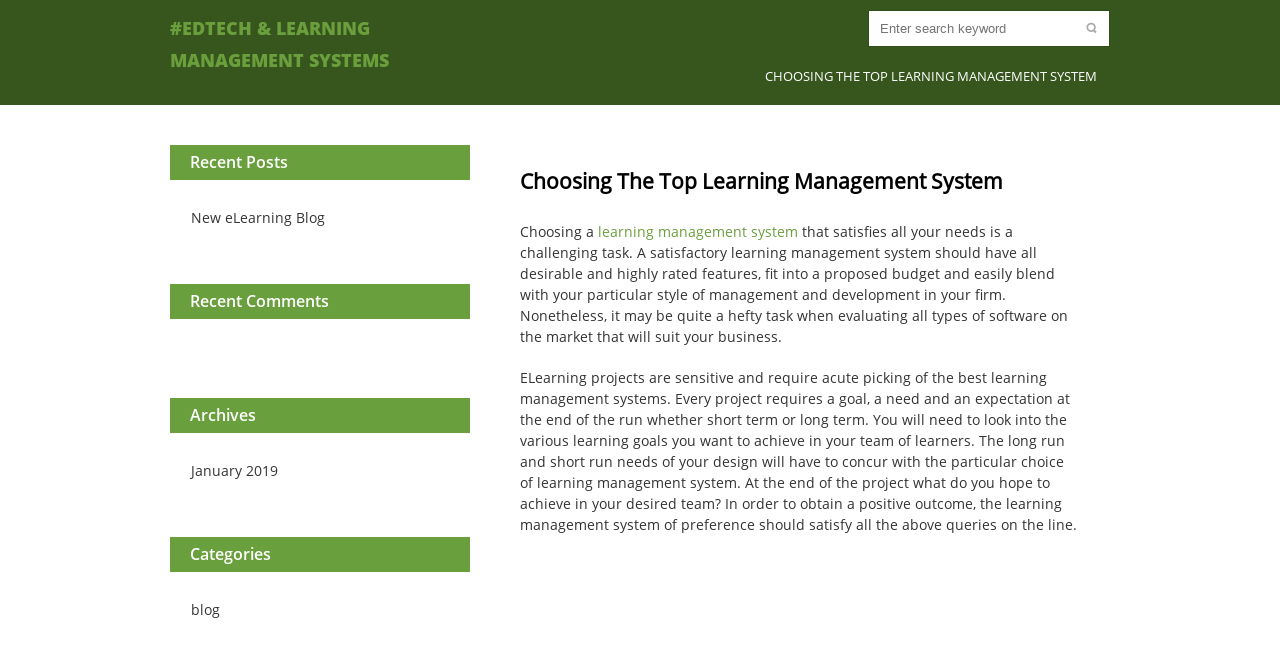

--- FILE ---
content_type: text/html; charset=UTF-8
request_url: http://www.medibankinternational.com/
body_size: 6998
content:
<!DOCTYPE html>
<html lang="en-US">
<head>
	<meta charset="UTF-8">
	<meta name="viewport" content="width=device-width, initial-scale=1, maximum-scale=1, user-scalable=no">
	<link rel="profile" href="http://gmpg.org/xfn/11">
			<link rel="pingback" href="http://www.medibankinternational.com/xmlrpc.php">
	<meta name='robots' content='max-image-preview:large' />

	<!-- This site is optimized with the Yoast SEO plugin v14.6 - https://yoast.com/wordpress/plugins/seo/ -->
	<title>Choosing The Top Learning Management System - #edtech &amp; Learning Management Systems</title>
	<meta name="robots" content="index, follow" />
	<meta name="googlebot" content="index, follow, max-snippet:-1, max-image-preview:large, max-video-preview:-1" />
	<meta name="bingbot" content="index, follow, max-snippet:-1, max-image-preview:large, max-video-preview:-1" />
	<link rel="canonical" href="http://www.medibankinternational.com/" />
	<meta property="og:locale" content="en_US" />
	<meta property="og:type" content="website" />
	<meta property="og:title" content="Choosing The Top Learning Management System" />
	<meta property="og:description" content="Choosing a learning management system that satisfies all your needs is a challenging task. A satisfactory learning management system should have all desirable and highly rated features, fit into a proposed budget and easily blend with your particular style of management and development in your firm. Nonetheless, it may be quite a hefty task when [Continue]" />
	<meta property="og:url" content="http://www.medibankinternational.com/" />
	<meta property="og:site_name" content="#edtech &amp; Learning Management Systems" />
	<meta property="article:modified_time" content="2015-12-02T21:58:32+00:00" />
	<script type="application/ld+json" class="yoast-schema-graph">{"@context":"https://schema.org","@graph":[{"@type":"WebSite","@id":"http://www.medibankinternational.com/#website","url":"http://www.medibankinternational.com/","name":"#edtech &amp; Learning Management Systems","description":"","potentialAction":[{"@type":"SearchAction","target":"http://www.medibankinternational.com/?s={search_term_string}","query-input":"required name=search_term_string"}],"inLanguage":"en-US"},{"@type":"WebPage","@id":"http://www.medibankinternational.com/#webpage","url":"http://www.medibankinternational.com/","name":"Choosing The Top Learning Management System - #edtech &amp; Learning Management Systems","isPartOf":{"@id":"http://www.medibankinternational.com/#website"},"datePublished":"2015-11-30T16:01:34+00:00","dateModified":"2015-12-02T21:58:32+00:00","inLanguage":"en-US","potentialAction":[{"@type":"ReadAction","target":["http://www.medibankinternational.com/"]}]}]}</script>
	<!-- / Yoast SEO plugin. -->


<link rel="alternate" type="application/rss+xml" title="#edtech &amp; Learning Management Systems &raquo; Feed" href="http://www.medibankinternational.com/feed/" />
<link rel="alternate" type="application/rss+xml" title="#edtech &amp; Learning Management Systems &raquo; Comments Feed" href="http://www.medibankinternational.com/comments/feed/" />
<link rel="alternate" type="application/rss+xml" title="#edtech &amp; Learning Management Systems &raquo; Choosing The Top Learning Management System Comments Feed" href="http://www.medibankinternational.com/homepage/feed/" />
<script type="text/javascript">
/* <![CDATA[ */
window._wpemojiSettings = {"baseUrl":"https:\/\/s.w.org\/images\/core\/emoji\/14.0.0\/72x72\/","ext":".png","svgUrl":"https:\/\/s.w.org\/images\/core\/emoji\/14.0.0\/svg\/","svgExt":".svg","source":{"concatemoji":"http:\/\/www.medibankinternational.com\/wp-includes\/js\/wp-emoji-release.min.js?ver=6.4.7"}};
/*! This file is auto-generated */
!function(i,n){var o,s,e;function c(e){try{var t={supportTests:e,timestamp:(new Date).valueOf()};sessionStorage.setItem(o,JSON.stringify(t))}catch(e){}}function p(e,t,n){e.clearRect(0,0,e.canvas.width,e.canvas.height),e.fillText(t,0,0);var t=new Uint32Array(e.getImageData(0,0,e.canvas.width,e.canvas.height).data),r=(e.clearRect(0,0,e.canvas.width,e.canvas.height),e.fillText(n,0,0),new Uint32Array(e.getImageData(0,0,e.canvas.width,e.canvas.height).data));return t.every(function(e,t){return e===r[t]})}function u(e,t,n){switch(t){case"flag":return n(e,"\ud83c\udff3\ufe0f\u200d\u26a7\ufe0f","\ud83c\udff3\ufe0f\u200b\u26a7\ufe0f")?!1:!n(e,"\ud83c\uddfa\ud83c\uddf3","\ud83c\uddfa\u200b\ud83c\uddf3")&&!n(e,"\ud83c\udff4\udb40\udc67\udb40\udc62\udb40\udc65\udb40\udc6e\udb40\udc67\udb40\udc7f","\ud83c\udff4\u200b\udb40\udc67\u200b\udb40\udc62\u200b\udb40\udc65\u200b\udb40\udc6e\u200b\udb40\udc67\u200b\udb40\udc7f");case"emoji":return!n(e,"\ud83e\udef1\ud83c\udffb\u200d\ud83e\udef2\ud83c\udfff","\ud83e\udef1\ud83c\udffb\u200b\ud83e\udef2\ud83c\udfff")}return!1}function f(e,t,n){var r="undefined"!=typeof WorkerGlobalScope&&self instanceof WorkerGlobalScope?new OffscreenCanvas(300,150):i.createElement("canvas"),a=r.getContext("2d",{willReadFrequently:!0}),o=(a.textBaseline="top",a.font="600 32px Arial",{});return e.forEach(function(e){o[e]=t(a,e,n)}),o}function t(e){var t=i.createElement("script");t.src=e,t.defer=!0,i.head.appendChild(t)}"undefined"!=typeof Promise&&(o="wpEmojiSettingsSupports",s=["flag","emoji"],n.supports={everything:!0,everythingExceptFlag:!0},e=new Promise(function(e){i.addEventListener("DOMContentLoaded",e,{once:!0})}),new Promise(function(t){var n=function(){try{var e=JSON.parse(sessionStorage.getItem(o));if("object"==typeof e&&"number"==typeof e.timestamp&&(new Date).valueOf()<e.timestamp+604800&&"object"==typeof e.supportTests)return e.supportTests}catch(e){}return null}();if(!n){if("undefined"!=typeof Worker&&"undefined"!=typeof OffscreenCanvas&&"undefined"!=typeof URL&&URL.createObjectURL&&"undefined"!=typeof Blob)try{var e="postMessage("+f.toString()+"("+[JSON.stringify(s),u.toString(),p.toString()].join(",")+"));",r=new Blob([e],{type:"text/javascript"}),a=new Worker(URL.createObjectURL(r),{name:"wpTestEmojiSupports"});return void(a.onmessage=function(e){c(n=e.data),a.terminate(),t(n)})}catch(e){}c(n=f(s,u,p))}t(n)}).then(function(e){for(var t in e)n.supports[t]=e[t],n.supports.everything=n.supports.everything&&n.supports[t],"flag"!==t&&(n.supports.everythingExceptFlag=n.supports.everythingExceptFlag&&n.supports[t]);n.supports.everythingExceptFlag=n.supports.everythingExceptFlag&&!n.supports.flag,n.DOMReady=!1,n.readyCallback=function(){n.DOMReady=!0}}).then(function(){return e}).then(function(){var e;n.supports.everything||(n.readyCallback(),(e=n.source||{}).concatemoji?t(e.concatemoji):e.wpemoji&&e.twemoji&&(t(e.twemoji),t(e.wpemoji)))}))}((window,document),window._wpemojiSettings);
/* ]]> */
</script>
<style id='wp-emoji-styles-inline-css' type='text/css'>

	img.wp-smiley, img.emoji {
		display: inline !important;
		border: none !important;
		box-shadow: none !important;
		height: 1em !important;
		width: 1em !important;
		margin: 0 0.07em !important;
		vertical-align: -0.1em !important;
		background: none !important;
		padding: 0 !important;
	}
</style>
<link rel='stylesheet' id='wp-block-library-css' href='http://www.medibankinternational.com/wp-includes/css/dist/block-library/style.min.css?ver=6.4.7' type='text/css' media='all' />
<style id='classic-theme-styles-inline-css' type='text/css'>
/*! This file is auto-generated */
.wp-block-button__link{color:#fff;background-color:#32373c;border-radius:9999px;box-shadow:none;text-decoration:none;padding:calc(.667em + 2px) calc(1.333em + 2px);font-size:1.125em}.wp-block-file__button{background:#32373c;color:#fff;text-decoration:none}
</style>
<style id='global-styles-inline-css' type='text/css'>
body{--wp--preset--color--black: #000000;--wp--preset--color--cyan-bluish-gray: #abb8c3;--wp--preset--color--white: #ffffff;--wp--preset--color--pale-pink: #f78da7;--wp--preset--color--vivid-red: #cf2e2e;--wp--preset--color--luminous-vivid-orange: #ff6900;--wp--preset--color--luminous-vivid-amber: #fcb900;--wp--preset--color--light-green-cyan: #7bdcb5;--wp--preset--color--vivid-green-cyan: #00d084;--wp--preset--color--pale-cyan-blue: #8ed1fc;--wp--preset--color--vivid-cyan-blue: #0693e3;--wp--preset--color--vivid-purple: #9b51e0;--wp--preset--gradient--vivid-cyan-blue-to-vivid-purple: linear-gradient(135deg,rgba(6,147,227,1) 0%,rgb(155,81,224) 100%);--wp--preset--gradient--light-green-cyan-to-vivid-green-cyan: linear-gradient(135deg,rgb(122,220,180) 0%,rgb(0,208,130) 100%);--wp--preset--gradient--luminous-vivid-amber-to-luminous-vivid-orange: linear-gradient(135deg,rgba(252,185,0,1) 0%,rgba(255,105,0,1) 100%);--wp--preset--gradient--luminous-vivid-orange-to-vivid-red: linear-gradient(135deg,rgba(255,105,0,1) 0%,rgb(207,46,46) 100%);--wp--preset--gradient--very-light-gray-to-cyan-bluish-gray: linear-gradient(135deg,rgb(238,238,238) 0%,rgb(169,184,195) 100%);--wp--preset--gradient--cool-to-warm-spectrum: linear-gradient(135deg,rgb(74,234,220) 0%,rgb(151,120,209) 20%,rgb(207,42,186) 40%,rgb(238,44,130) 60%,rgb(251,105,98) 80%,rgb(254,248,76) 100%);--wp--preset--gradient--blush-light-purple: linear-gradient(135deg,rgb(255,206,236) 0%,rgb(152,150,240) 100%);--wp--preset--gradient--blush-bordeaux: linear-gradient(135deg,rgb(254,205,165) 0%,rgb(254,45,45) 50%,rgb(107,0,62) 100%);--wp--preset--gradient--luminous-dusk: linear-gradient(135deg,rgb(255,203,112) 0%,rgb(199,81,192) 50%,rgb(65,88,208) 100%);--wp--preset--gradient--pale-ocean: linear-gradient(135deg,rgb(255,245,203) 0%,rgb(182,227,212) 50%,rgb(51,167,181) 100%);--wp--preset--gradient--electric-grass: linear-gradient(135deg,rgb(202,248,128) 0%,rgb(113,206,126) 100%);--wp--preset--gradient--midnight: linear-gradient(135deg,rgb(2,3,129) 0%,rgb(40,116,252) 100%);--wp--preset--font-size--small: 13px;--wp--preset--font-size--medium: 20px;--wp--preset--font-size--large: 36px;--wp--preset--font-size--x-large: 42px;--wp--preset--spacing--20: 0.44rem;--wp--preset--spacing--30: 0.67rem;--wp--preset--spacing--40: 1rem;--wp--preset--spacing--50: 1.5rem;--wp--preset--spacing--60: 2.25rem;--wp--preset--spacing--70: 3.38rem;--wp--preset--spacing--80: 5.06rem;--wp--preset--shadow--natural: 6px 6px 9px rgba(0, 0, 0, 0.2);--wp--preset--shadow--deep: 12px 12px 50px rgba(0, 0, 0, 0.4);--wp--preset--shadow--sharp: 6px 6px 0px rgba(0, 0, 0, 0.2);--wp--preset--shadow--outlined: 6px 6px 0px -3px rgba(255, 255, 255, 1), 6px 6px rgba(0, 0, 0, 1);--wp--preset--shadow--crisp: 6px 6px 0px rgba(0, 0, 0, 1);}:where(.is-layout-flex){gap: 0.5em;}:where(.is-layout-grid){gap: 0.5em;}body .is-layout-flow > .alignleft{float: left;margin-inline-start: 0;margin-inline-end: 2em;}body .is-layout-flow > .alignright{float: right;margin-inline-start: 2em;margin-inline-end: 0;}body .is-layout-flow > .aligncenter{margin-left: auto !important;margin-right: auto !important;}body .is-layout-constrained > .alignleft{float: left;margin-inline-start: 0;margin-inline-end: 2em;}body .is-layout-constrained > .alignright{float: right;margin-inline-start: 2em;margin-inline-end: 0;}body .is-layout-constrained > .aligncenter{margin-left: auto !important;margin-right: auto !important;}body .is-layout-constrained > :where(:not(.alignleft):not(.alignright):not(.alignfull)){max-width: var(--wp--style--global--content-size);margin-left: auto !important;margin-right: auto !important;}body .is-layout-constrained > .alignwide{max-width: var(--wp--style--global--wide-size);}body .is-layout-flex{display: flex;}body .is-layout-flex{flex-wrap: wrap;align-items: center;}body .is-layout-flex > *{margin: 0;}body .is-layout-grid{display: grid;}body .is-layout-grid > *{margin: 0;}:where(.wp-block-columns.is-layout-flex){gap: 2em;}:where(.wp-block-columns.is-layout-grid){gap: 2em;}:where(.wp-block-post-template.is-layout-flex){gap: 1.25em;}:where(.wp-block-post-template.is-layout-grid){gap: 1.25em;}.has-black-color{color: var(--wp--preset--color--black) !important;}.has-cyan-bluish-gray-color{color: var(--wp--preset--color--cyan-bluish-gray) !important;}.has-white-color{color: var(--wp--preset--color--white) !important;}.has-pale-pink-color{color: var(--wp--preset--color--pale-pink) !important;}.has-vivid-red-color{color: var(--wp--preset--color--vivid-red) !important;}.has-luminous-vivid-orange-color{color: var(--wp--preset--color--luminous-vivid-orange) !important;}.has-luminous-vivid-amber-color{color: var(--wp--preset--color--luminous-vivid-amber) !important;}.has-light-green-cyan-color{color: var(--wp--preset--color--light-green-cyan) !important;}.has-vivid-green-cyan-color{color: var(--wp--preset--color--vivid-green-cyan) !important;}.has-pale-cyan-blue-color{color: var(--wp--preset--color--pale-cyan-blue) !important;}.has-vivid-cyan-blue-color{color: var(--wp--preset--color--vivid-cyan-blue) !important;}.has-vivid-purple-color{color: var(--wp--preset--color--vivid-purple) !important;}.has-black-background-color{background-color: var(--wp--preset--color--black) !important;}.has-cyan-bluish-gray-background-color{background-color: var(--wp--preset--color--cyan-bluish-gray) !important;}.has-white-background-color{background-color: var(--wp--preset--color--white) !important;}.has-pale-pink-background-color{background-color: var(--wp--preset--color--pale-pink) !important;}.has-vivid-red-background-color{background-color: var(--wp--preset--color--vivid-red) !important;}.has-luminous-vivid-orange-background-color{background-color: var(--wp--preset--color--luminous-vivid-orange) !important;}.has-luminous-vivid-amber-background-color{background-color: var(--wp--preset--color--luminous-vivid-amber) !important;}.has-light-green-cyan-background-color{background-color: var(--wp--preset--color--light-green-cyan) !important;}.has-vivid-green-cyan-background-color{background-color: var(--wp--preset--color--vivid-green-cyan) !important;}.has-pale-cyan-blue-background-color{background-color: var(--wp--preset--color--pale-cyan-blue) !important;}.has-vivid-cyan-blue-background-color{background-color: var(--wp--preset--color--vivid-cyan-blue) !important;}.has-vivid-purple-background-color{background-color: var(--wp--preset--color--vivid-purple) !important;}.has-black-border-color{border-color: var(--wp--preset--color--black) !important;}.has-cyan-bluish-gray-border-color{border-color: var(--wp--preset--color--cyan-bluish-gray) !important;}.has-white-border-color{border-color: var(--wp--preset--color--white) !important;}.has-pale-pink-border-color{border-color: var(--wp--preset--color--pale-pink) !important;}.has-vivid-red-border-color{border-color: var(--wp--preset--color--vivid-red) !important;}.has-luminous-vivid-orange-border-color{border-color: var(--wp--preset--color--luminous-vivid-orange) !important;}.has-luminous-vivid-amber-border-color{border-color: var(--wp--preset--color--luminous-vivid-amber) !important;}.has-light-green-cyan-border-color{border-color: var(--wp--preset--color--light-green-cyan) !important;}.has-vivid-green-cyan-border-color{border-color: var(--wp--preset--color--vivid-green-cyan) !important;}.has-pale-cyan-blue-border-color{border-color: var(--wp--preset--color--pale-cyan-blue) !important;}.has-vivid-cyan-blue-border-color{border-color: var(--wp--preset--color--vivid-cyan-blue) !important;}.has-vivid-purple-border-color{border-color: var(--wp--preset--color--vivid-purple) !important;}.has-vivid-cyan-blue-to-vivid-purple-gradient-background{background: var(--wp--preset--gradient--vivid-cyan-blue-to-vivid-purple) !important;}.has-light-green-cyan-to-vivid-green-cyan-gradient-background{background: var(--wp--preset--gradient--light-green-cyan-to-vivid-green-cyan) !important;}.has-luminous-vivid-amber-to-luminous-vivid-orange-gradient-background{background: var(--wp--preset--gradient--luminous-vivid-amber-to-luminous-vivid-orange) !important;}.has-luminous-vivid-orange-to-vivid-red-gradient-background{background: var(--wp--preset--gradient--luminous-vivid-orange-to-vivid-red) !important;}.has-very-light-gray-to-cyan-bluish-gray-gradient-background{background: var(--wp--preset--gradient--very-light-gray-to-cyan-bluish-gray) !important;}.has-cool-to-warm-spectrum-gradient-background{background: var(--wp--preset--gradient--cool-to-warm-spectrum) !important;}.has-blush-light-purple-gradient-background{background: var(--wp--preset--gradient--blush-light-purple) !important;}.has-blush-bordeaux-gradient-background{background: var(--wp--preset--gradient--blush-bordeaux) !important;}.has-luminous-dusk-gradient-background{background: var(--wp--preset--gradient--luminous-dusk) !important;}.has-pale-ocean-gradient-background{background: var(--wp--preset--gradient--pale-ocean) !important;}.has-electric-grass-gradient-background{background: var(--wp--preset--gradient--electric-grass) !important;}.has-midnight-gradient-background{background: var(--wp--preset--gradient--midnight) !important;}.has-small-font-size{font-size: var(--wp--preset--font-size--small) !important;}.has-medium-font-size{font-size: var(--wp--preset--font-size--medium) !important;}.has-large-font-size{font-size: var(--wp--preset--font-size--large) !important;}.has-x-large-font-size{font-size: var(--wp--preset--font-size--x-large) !important;}
.wp-block-navigation a:where(:not(.wp-element-button)){color: inherit;}
:where(.wp-block-post-template.is-layout-flex){gap: 1.25em;}:where(.wp-block-post-template.is-layout-grid){gap: 1.25em;}
:where(.wp-block-columns.is-layout-flex){gap: 2em;}:where(.wp-block-columns.is-layout-grid){gap: 2em;}
.wp-block-pullquote{font-size: 1.5em;line-height: 1.6;}
</style>
<link rel='stylesheet' id='greengarden-styles-css' href='http://www.medibankinternational.com/wp-content/themes/green-garden/style.css?ver=6.4.7' type='text/css' media='all' />
<script type="text/javascript" src="http://www.medibankinternational.com/wp-includes/js/jquery/jquery.min.js?ver=3.7.1" id="jquery-core-js"></script>
<script type="text/javascript" src="http://www.medibankinternational.com/wp-includes/js/jquery/jquery-migrate.min.js?ver=3.4.1" id="jquery-migrate-js"></script>
<script type="text/javascript" id="greengarden-scripts-js-extra">
/* <![CDATA[ */
var script_loc = {"choose_file":"Choose file","file_is_not_selected":"File is not selected","grngrdn_home_url":"http:\/\/www.medibankinternational.com"};
/* ]]> */
</script>
<script type="text/javascript" src="http://www.medibankinternational.com/wp-content/themes/green-garden/js/scripts.js?ver=6.4.7" id="greengarden-scripts-js"></script>
<script type="text/javascript" src="http://www.medibankinternational.com/wp-content/themes/green-garden/js/jquery.flexslider-min.js?ver=6.4.7" id="greengarden-script-slider-js"></script>
<!--[if lt IE 9]>
<script type="text/javascript" src="http://www.medibankinternational.com/wp-content/themes/green-garden/js/html5.js?ver=6.4.7" id="greengarden-html5-js"></script>
<![endif]-->
<link rel="https://api.w.org/" href="http://www.medibankinternational.com/wp-json/" /><link rel="alternate" type="application/json" href="http://www.medibankinternational.com/wp-json/wp/v2/pages/5" /><link rel="EditURI" type="application/rsd+xml" title="RSD" href="http://www.medibankinternational.com/xmlrpc.php?rsd" />
<meta name="generator" content="WordPress 6.4.7" />
<link rel='shortlink' href='http://www.medibankinternational.com/' />
<link rel="alternate" type="application/json+oembed" href="http://www.medibankinternational.com/wp-json/oembed/1.0/embed?url=http%3A%2F%2Fwww.medibankinternational.com%2F" />
<link rel="alternate" type="text/xml+oembed" href="http://www.medibankinternational.com/wp-json/oembed/1.0/embed?url=http%3A%2F%2Fwww.medibankinternational.com%2F&#038;format=xml" />
</head>
<body class="home page-template-default page page-id-5">
<div id="grngrdn-page">
	<div id="grngrdn-site-header" class="header">
		<div class="grngrdn-header-main aligncenter">
			<header id="grngrdn-logo" role="banner" class="alignleft">
				<h1 class="site-title  wrap">
					<a href="http://www.medibankinternational.com/" title="#edtech &amp; Learning Management Systems" rel="home">#edtech &amp; Learning Management Systems</a>
				</h1>
			</header>
			<div id="grngrdn-search" class="alignright"><form role="search" method="get" class="searchform" action="http://www.medibankinternational.com/">
	<input type="text" class="alignleft" name="s" id="s" placeholder="Enter search keyword" value="" />
	<input type="submit" class="alignright" value="" />
	<div class="clear"></div>
</form><!-- .searchform -->
</div><!-- #grngrdn-search -->
			<nav id="grngrdn-main-nav" class="alignright"><div class="menu"><ul>
<li class="page_item page-item-5 current_page_item"><a href="http://www.medibankinternational.com/" aria-current="page">Choosing The Top Learning Management System</a></li>
</ul></div>
</nav><!-- #grngrdn-main-nav -->
			<div class="clear"></div>
		</div><!-- .grngrdn-header-main -->
			</div><!-- #grngrdn-site-header -->
	<div class="clear"></div>
	<div id="grngrdn-main" class="aligncenter">
<div id="grngrdn-sidebar" role="complementary" class="alignleft">
	
		<aside class="widget wrap-widget">
		<h2 class="widgettitle">Recent Posts</h2>
		<ul>
											<li>
					<a href="http://www.medibankinternational.com/blog/first-post/">New eLearning Blog</a>
									</li>
					</ul>

		</aside><aside class="widget wrap-widget"><h2 class="widgettitle">Recent Comments</h2><ul id="recentcomments"></ul></aside><aside class="widget wrap-widget"><h2 class="widgettitle">Archives</h2>
			<ul>
					<li><a href='http://www.medibankinternational.com/2019/01/'>January 2019</a></li>
			</ul>

			</aside><aside class="widget wrap-widget"><h2 class="widgettitle">Categories</h2>
			<ul>
					<li class="cat-item cat-item-2"><a href="http://www.medibankinternational.com/category/blog/">blog</a>
</li>
			</ul>

			</aside></div><!-- #grngrdn-sidebar -->
	<div id="grngrdn-content" class="alignright no-border">
					<article id="post_5" class="post-5 page type-page status-publish hentry">
				<header class="entry-header">
					<h2 class="post-title wrap">Choosing The Top Learning Management System</h2>
				</header><!-- .entry-header -->
				<div class="entry">
					<p>Choosing a <a href="http://www.lms.org">learning management system</a> that satisfies all your needs is a challenging task. A satisfactory learning management system should have all desirable and highly rated features, fit into a proposed budget and easily blend with your particular style of management and development in your firm. Nonetheless, it may be quite a hefty task when evaluating all types of software on the market that will suit your business.</p>
<p>ELearning projects are sensitive and require acute picking of the best learning management systems. Every project requires a goal, a need and an expectation at the end of the run whether short term or long term. You will need to look into the various learning goals you want to achieve in your team of learners. The long run and short run needs of your design will have to concur with the particular choice of learning management system. At the end of the project what do you hope to achieve in your desired team? In order to obtain a positive outcome, the learning management system of preference should satisfy all the above queries on the line.</p>
<p>&nbsp;</p>
<p><iframe width="560" height="315" src="https://www.youtube.com/embed/BnGgmTthP2c?feature=oembed" frameborder="0" allowfullscreen></iframe></p>
<p>After a thorough research, you may be confident of a particular listing of features you want in your learning management system of choice. This will enable you create a short list of solutions that will render out the power to create the most effective eLearning course for your learners. Considering the age group your learners lie on, you can easily choose software that will comply with the age limit.</p>
<p>You will need to consider the technical abilities of your learners. The choice of media available for them to access the <a href="https://en.wikipedia.org/wiki/Educational_technology">eLearning </a>courses should be one compatible with their day in day out activities. You should also find out if your learners are tech savvy or if there is a need to simplify your strategy for those who are not familiar with the eLearning mode of learning.</p>
<p>Before settling for any learning management system software, you should ensure that you will require very little support while handling its operations. The vendor should walk you through the setup process and its functionality. It would be a plus if the vendor offered a trial period so that you can test how well it blends into your system at large. Moreover, the vendor should be in a position to help you out with any technical problems that may develop during the eLearning course.</p>
<p>A learning management system should serve your learners over a long period of time since your firm is foreseen to exist for a longer period. The learning management system should be in a position to offer to function remarkably in the present and future times under the same capable pace. Moreover, it should not remain obsolete rather; it should update its courses over the working periods under technological advancements. It should also be in a position to blend or integrate with others tools into the platform. The tips should lead you to acquire a learning management system that will create an experience that is ideal for your employee needs and wants.</p>
					<div class="clear"></div>
									</div><!-- .entry -->
			</article> <!-- #post -->
				</div><!-- #grngrdn-content -->
<div class="clear"></div>
</div><!-- #grngrdn-main -->
<footer id="colophon" class="grngrdn-site-footer">
	<div class="grngrdn-footer-main aligncenter">
		<div class="grngrdn-footer-theme-name alignleft">
		</div>
		<div class="grngrdn-footer-siteinfo alignright">
			<p>Powered by				<a href="http://bestweblayout.com/"> BestWebLayout </a>and				<a href="http://wordpress.org/"> WordPress</a></p>
			<p>&copy;2026&nbsp;#edtech &amp; Learning Management Systems</p>
		</div><!-- .grngrdn-footer-siteinfo -->
		<div class="clear"></div>
	</div><!-- .grngrdn-footer-main -->
</footer><!-- #colophon .grngrdn-site-footer -->
</div><!-- #grngrdn-page -->
<script type="text/javascript" src="http://www.medibankinternational.com/wp-includes/js/comment-reply.min.js?ver=6.4.7" id="comment-reply-js" async="async" data-wp-strategy="async"></script>
</body>
</html>


--- FILE ---
content_type: text/css
request_url: http://www.medibankinternational.com/wp-content/themes/green-garden/style.css?ver=6.4.7
body_size: 6411
content:
/*
Theme Name: Green Garden
Theme URI: http://bestweblayout.com/products/green-garden/
Author: BestWebLayout
Author URI: http://bestweblayout.com/
Description: Are you a nature-lover, who seeks a theme that would convey the utmost care and appreciation for Mother Earth? Or maybe you are a photographer, who is inspired by nature's magnificence and wishes to share their landscape shots in a harmonious and balanced environment? Or are you an owner of a store selling organic goods, who searches for the theme that would bring out the idea of consuming environment-friendly products and following a healthy lifestyle? Whether we hit the bull's eye, or got wide or mark - we are glad to present Green Garden - a dainty, highly customizable and easy-to-use theme that will please even the most blase users. What makes Green Garden even better is the complete compatibility with other BestWebSoft products. For this matter, we believe that such plugins as Gallery (http://wordpress.org/plugins/gallery-plugin/) and Portfolio (http://wordpress.org/plugins/portfolio/) will serve as a superb extension of your site's functionality, while supporting your overall idea. With these plugins, you will never be alarmed about compliance issues! Live demo: http://wp-demo-theme.bestweblayout.com/greengarden/
Version: 1.9
License: GNU General Public License v3 or later
License URI: http://www.gnu.org/licenses/gpl-3.0.html
Tags: two-columns, left-sidebar, custom-background, custom-menu, custom-header, editor-style, featured-images, flexible-header, translation-ready
Text Domain: green-garden
Green Garden WordPress Theme, Copyright 2016 BestWebLayout.com
Theme Green Garden is distributed under the terms of the GNU GPL
*/


/*-----------FONTS-----------*/

@font-face {
	font-family: "Open Sans Light";
	src: url('font/OpenSans-Light.eot');
	src: url('font/OpenSans-Light.eot?#iefix') format('embedded-opentype'),
	url('font/OpenSans-Light.svg#Open Sans Light') format('svg'),
	url('font/OpenSans-Light.woff') format('woff'),
	url('font/OpenSans-Light.ttf') format('truetype');
}

@font-face {
	font-family: "Open Sans LightItalic";
	src: url('font/OpenSans-LightItalic.eot');
	src: url('font/OpenSans-LightItalic.eot?#iefix') format('embedded-opentype'),
	url('font/OpenSans-LightItalic.svg#Open Sans Light') format('svg'),
	url('font/OpenSans-LightItalic.woff') format('woff'),
	url('font/OpenSans-LightItalic.ttf') format('truetype');
}

@font-face {
	font-family: "Open Sans Regular";
	src: url('font/OpenSans-Regular.eot');
	src: url('font/OpenSans-Regular.eot?#iefix') format('embedded-opentype'),
	url('font/OpenSans-Regular.svg#Open Sans') format('svg'),
	url('font/OpenSans-Regular.woff') format('woff'),
	url('font/OpenSans-Regular.ttf') format('truetype');
}

@font-face {
	font-family: "Open Sans Italic";
	src: url('font/OpenSans-Italic.eot');
	src: url('font/OpenSans-Italic.eot?#iefix') format('embedded-opentype'),
	url('font/OpenSans-Italic.svg#Open Sans') format('svg'),
	url('font/OpenSans-Italic.woff') format('woff'),
	url('font/OpenSans-Italic.ttf') format('truetype');
}

@font-face {
	font-family: "Open Sans Semibold";
	src: url('font/OpenSans-Semibold.eot');
	src: url('font/OpenSans-Semibold.eot?#iefix') format('embedded-opentype'),
	url('font/OpenSans-Semibold.svg#Open Sans Semibold') format('svg'),
	url('font/OpenSans-Semibold.woff') format('woff'),
	url('font/OpenSans-Semibold.ttf') format('truetype');
}

@font-face {
	font-family: "Open Sans Bold";
	src: url('font/OpenSans-Bold.eot');
	src: url('font/OpenSans-Bold.eot?#iefix') format('embedded-opentype'),
	url('font/OpenSans-Bold.svg#Open Sans') format('svg'),
	url('font/OpenSans-Bold.woff') format('woff'),
	url('font/OpenSans-Bold.ttf') format('truetype');
}
@font-face {
	font-family: "Open Sans Extrabold";
	src: url('font/OpenSans-ExtraBold.eot');
	src: url('font/OpenSans-ExtraBold.eot?#iefix') format('embedded-opentype'),
	url('font/OpenSans-ExtraBold.svg#Open Sans Extrabold') format('svg'),
	url('font/OpenSans-ExtraBold.woff') format('woff'),
	url('font/OpenSans-ExtraBold.ttf') format('truetype');
}

.grngrdn-slider-head h1,
p.entry-meta {
	font-family: "Open Sans Light";
}

.menu-item a,
p,
.grngrdn-select,
a,
dt,
dl,
li,
caption,
table,
blockquote,
legend,
h2.post-title,
fieldset,
div {
	font-family: "Open Sans Regular";
}

p.thumbnail-caption,
address {
	font-family: "Open Sans Italic";
}

h2.widgettitle {
	font-family: "Open Sans Semibold";
}

h1,
h2,
h3,
h4,
h5,
h6,
input[type="reset"],
input[type="button"],
input[type="submit"] {
	font-family: "Open Sans Bold";
}

.site-title a,
.grngrdn-footer-theme-name h3 {
	font-family: "Open Sans Extrabold";
}

pre {
	font-family: "Courier New";
}

/*-----------END FONTS-----------*/

/*-----------PAGE-----------*/

* {
	border: none;
	margin: 0;
	padding: 0;
	outline: none;
}

span,
p,
dl,
dd,
li,
legend,
caption,
th,
td,
fieldset {
	color: #333333;
}

h1,
h2,
h3,
h4,
h5,
h6 {
	color: #444444;
}

a {
	text-decoration: none;
	color: #6b9f3d;
}

.alignleft {
	float: left;
}

.alignright {
	float: right;
}

.aligncenter {
	display: block;
	margin-left: auto;
	margin-right: auto;
}

.grey {
	color: #999999;
}

.wrap {
	word-wrap: break-word;
	word-break: break-word;
}

.wrap-widget {
	word-wrap: break-word;
}

.clear {
	clear: both;
}

a,
input[type="submit"],
input[type="button"],
input[type="reset"],
.grngrdn-active-opt,
input[type="text"],
textarea,
.grngrdn-custom-file,
.grngrdn-custom-file-content,
.grngrdn-custom-file-text,
.grngrdn-custom-file-button {
	behavior: url( js/PIE.htc );
	position: relative;
	zoom: 1;
}

img {
	max-width: 100%;
	height: auto;
}

div {
	/*max-width: 100%;*/
	height: auto;
}

iframe,
embed {
	max-width: 100%;
}

span.display-name {
	color:#69A03D;
}

/*-----------FONT SIZES-----------*/

h6 {
	font-size: 11px;
}

h5,
pre,
blockquote,
.menu-item a,
.page_item a {
	font-size: 13px;
}

p,
dd,
li,
.grngrdn-select,
legend,
address,
fieldset {
	font-size:14px;
}

input[type="reset"],
input[type="button"],
input[type="submit"],
h4,
.grngrdn-slider-content p,
a.grngrdn-slider-more {
	font-size: 15px;
}

dt,
h2.widgettitle {
	font-size: 16px;
}

h3,
h1.site-title a {
	font-size: 18px;
}

h2 {
	font-size: 21px;
}

h1 {
	font-size: 23px;
}

.grngrdn-slider-head h1 {
	font-size:35px;
	letter-spacing: 1.5px;
}

/*-----------END FONT SIZES-----------*/

/*-----------END PAGE-----------*/

/*-----------HEADER-----------*/

#grngrdn-site-header {
	background: #37561d;
}

.grngrdn-header-main {
	width: 940px;
}

/*-----------LOGO-----------*/

#grngrdn-logo {
	max-width: 300px;
	padding: 10px 0 10px 0;
}

h1.site-title a {
	text-transform: uppercase;
}

/*-----------END LOGO-----------*/

/*-----------NAV-MENU-----------*/

#grngrdn-main-nav {
	/*width: 350px;*/
}

#grngrdn-main-nav ul {
	z-index: 20;
}

#grngrdn-main-nav > div > ul > li > a {
	white-space: pre-wrap;
	word-wrap: break-word;
	text-transform: uppercase;
}

#grngrdn-main-nav > div > ul > li {
	float: left;
	list-style: none;
	position: relative;
	/*max-width: 150px;*/
	word-wrap: break-word;
}

#grngrdn-main-nav ul li {
	list-style-type: none;
	margin-left: 10px;
	float: left;
	border-bottom: solid 3px #37561d;
	min-width: 60px;
	position: relative;
}

#grngrdn-main-nav ul.sub-menu li {
	border:none;
	margin: 0;
	float: none;
}

#grngrdn-main-nav ul > li.current-menu-item,
#grngrdn-main-nav ul > li.current-menu-ancestor {
	border-bottom: solid 3px #69a03d;
}

#grngrdn-main-nav ul > li > a {
	padding: 20px 13px 17px 13px;
	color: #fff;
	display: block;
}

#grngrdn-main-nav ul > li > a:hover {
	color: #879a77;
}

#grngrdn-main-nav ul ul > li > a:hover {
	color: #879a77;
	background: #263c14;
}

#grngrdn-main-nav li ul {
	display: none;
	position: absolute;
	width: 220px;
}

#grngrdn-main-nav > div > ul > li > ul {
	border-top: 7px solid transparent;
	right: 0;
}

#grngrdn-main-nav > div > ul > li > ul > li > ul {
	left: 100%;
	top: 20px;
}

#grngrdn-main-nav > div > ul > li > ul > li > ul > li > ul {
	left: 100%;
	top: 20px;
}

#grngrdn-main-nav > div > ul > li > ul > li > ul > li >ul > li > ul {
	right: 100%;
	top: 20px;
}

#grngrdn-main-nav > div > ul > li > ul > li > ul > li >ul > li > ul > li > ul {
	right: 100%;
	top: 20px;
}

#grngrdn-main-nav > div > ul > li > ul > li > ul > li >ul > li > ul > li > ul > li > ul {
	right: 100%;
	top: 20px;
}

#grngrdn-main-nav > div > ul > li > ul > li > ul > li >ul > li > ul > li > ul > li > ul > li > ul {
	right: 100%;
	top: 20px;
}

#grngrdn-main-nav > div > ul > li > ul > li > ul > li >ul > li > ul > li > ul > li > ul > li > ul {
	left: 100%;
	top: 20px;
}

#grngrdn-main-nav > div > ul > li > ul > li > ul > li >ul > li > ul > li > ul > li > ul > li > ul > li > ul {
	left: 100%;
	top: 20px;
}

#grngrdn-main-nav > div > ul > li > ul > li > ul > li >ul > li > ul > li > ul > li > ul > li > ul > li > ul >li >ul {
	left: 100%;
	top: 20px;
}

#grngrdn-main-nav > div > ul > li > ul > li > ul > li >ul > li > ul > li > ul > li > ul > li > ul > li > ul >li >ul >li ul {
	right: 100%;
	top: 20px;
}

#grngrdn-main-nav li:hover > ul {
	display: block;
}

#grngrdn-main-nav li > ul > li {
	display: block;
	float: none;
	position: relative;
	right: 0;
	border:none;
}

#grngrdn-main-nav li > ul > li.current-menu-item,
#grngrdn-main-nav li > ul > li.current-menu-ancestor {
	border:none;
}

#grngrdn-main-nav li > ul > li > a {
	background: #37561d;
}

#grngrdn-main-nav ul ul > li.current-menu-item > a,
#grngrdn-main-nav ul ul > li.current-menu-ancestor > a {
	color: #879a77;
	background: #263c14;
}

ul .menu-item-has-children > a::after {
	content: ' \025BE';
}

ul.sub-menu .menu-item-has-children > a::after {
	content: '\025B8';
	float: right;
}

/*-----------END NAV-MENU-----------*/

/*-----------SEARCHFORM-----------*/

#grngrdn-search {
	padding-top: 10px;
	padding-left: 35px;
}

form.searchform {
	border: 1px solid #314d1a;
	width: 240px;
	background: #fff;
}

form.searchform input[type="text"] {
	padding-left: 11px;
	vertical-align: middle;
	border: none;
	height: 35px;
	width: 185px;
}

form.searchform input[type="submit"] {
	border-radius: 0;
	background: url("images/search.png");
	width: 40px;
	height: 35px;
	cursor: pointer;
	padding: 0;
	margin: 0;
	zoom: 1;
}

#grngrdn-content form.searchform input[type="submit"] {
	padding: 0;
	margin: 0;
}

/*-----------END SEARCHFORM-----------*/

/*-----------CUSTOM HEADER-----------*/

#grngrdn-custom-image-image img {
	width: 100%;
}

/*-----------END CUSTOM HEADER-----------*/

/*-----------SLIDER-----------*/

.flexslider {
	margin: 0;
	padding: 0;
}
.flexslider .slides > li {
	display: none; 
	-webkit-backface-visibility: hidden;
	overflow: hidden;
} /* Hide the slides before the JS is loaded. Avoids image jumping */

.flexslider .slides img {
	margin: 0 auto;
	display: block;
	max-width: none;
	max-height: 100%;
}
.flex-pauseplay span {
	text-transform: capitalize;
}

/* Clearfix for the .slides element */
.slides:after {
	content: "\0020";
	display: block;
	clear: both;
	visibility: hidden;
	line-height: 0;
	height: 0;
}

html[xmlns] .slides {
	display: block;
}

* html .slides {
	height: 1%;
}

/* No JavaScript Fallback */
/* If you are not using another script, such as Modernizr, make sure you
 * include js that eliminates this class on page load */

.no-js .slides > li:first-child {
	display: block;
}

/* FlexSlider Default Theme
*********************************/

.flexslider {
	height: 350px;
	background: #69a03d;
	position: relative;
}

.flex-viewport {
	max-height: 350px;
	-webkit-transition: all 1s ease;
	-moz-transition: all 1s ease;
	-o-transition: all 1s ease;
	transition: all 1s ease;
}

.loading .flex-viewport {
	max-height: 300px;
}

.flexslider .slides {
	zoom: 1;
}

.carousel li {
	margin-right: 5px;
}

/* Direction Nav */

.flex-direction-nav a {
	display: block;
	width: 40px;
	height: 40px;
	margin: -20px 0 0;
	position: absolute;
	top: 50%;
	z-index: 10;
	overflow: hidden;
	opacity: 0;
	cursor: pointer;
	color: rgba(0,0,0,0.8);
	text-shadow: 1px 1px 0 rgba(255,255,255,0.3);
	-webkit-transition: all .3s ease;
	-moz-transition: all .3s ease;
	transition: all .3s ease;
}

.flex-direction-nav .flex-prev {
	left: -50px;
}

.flex-direction-nav .flex-next {
	right: -50px;
	text-align: right;
}

.flexslider:hover .flex-prev {
	opacity: 0.7;
	left: 10px;
}

.flexslider:hover .flex-next {
	opacity: 0.7; right: 10px;
}

.flexslider:hover .flex-next:hover,
.flexslider:hover .flex-prev:hover {
	opacity: 1;
}

.flex-direction-nav .flex-disabled {
	opacity: 0!important;
	filter:alpha(opacity=0);
	cursor: default;
}

.flex-direction-nav a:before {
	font-family: "flexslider-icon";
	font-size: 40px;
	display: inline-block;
	content: '\f001';
}

.flex-direction-nav a.flex-next:before {
	content: '\f002';
}

/* Pause/Play */
.flex-pauseplay a {
	display: block;
	width: 20px;
	height: 20px;
	position: absolute;
	bottom: 5px;
	left: 10px;
	opacity: 0.8;
	z-index: 10;
	overflow: hidden;
	cursor: pointer;
	color: #000;
}

.flex-pauseplay a:before {
	font-family: "flexslider-icon";
	font-size: 20px;
	display: inline-block;
	content: '\f004';
}

.flex-pauseplay a:hover {
	opacity: 1;
}

.flex-pauseplay a.flex-play:before {
	content: '\f003';
}

/* Control Nav */
.flex-control-nav {
	z-index: 10;
	width: 100%;
	position: absolute;
	bottom: 21px;
	text-align: center;
}

.flex-control-nav li {
	margin: 0 5px;
	display: inline-block;
	zoom: 1;
	*display: inline;
}

.flex-control-paging li a {
	width: 10px;
	height: 10px;
	display: block;
	background: #95bd77;
	cursor: pointer;
	text-indent: -9999px;
	-webkit-border-radius: 20px;
	-moz-border-radius: 20px;
	-o-border-radius: 20px;
	border-radius: 20px;
}

.flex-control-paging li a.flex-active {
	background: #35561f;
	cursor: default;
}

.flex-control-thumbs {
	margin: 5px 0 0;
	position: static;
	overflow: hidden;
}

.flex-control-thumbs li {
	width: 25%;
	float: left;
	margin: 0;
}

.flex-control-thumbs img {
	width: 100%;
	display: block;
	opacity: .7;
	cursor: pointer;
}

.flex-control-thumbs img:hover {
	opacity: 1;
}

.flex-control-thumbs .flex-active {
	opacity: 1;
	cursor: default;
}

@media screen and (max-width: 860px) {
	.flex-direction-nav .flex-prev {
		opacity: 1;
		left: 10px;
	}

	.flex-direction-nav .flex-next {
		opacity: 1;
		right: 10px;
	}
}
/* Custom Slider Content */

.slider-text{
	height: 350px;
	position: relative;
	text-align: center;
	z-index: 2;
}

.grngrdn-slider-head{
	padding-top: 70px;
}

.grngrdn-slider-head h1{
	color: #fff;
}

.grngrdn-slider-content{
	padding: 14px 0 32px 0;
	width: 940px;
}

.grngrdn-slider-content p{
	padding: 0 170px;
	line-height: 23px;
	color: #fff;
}

.grngrdn-slider-more{
	text-transform: uppercase;
	color: #b4d09d;
}

.attachment-grngrdn_slider{
	position: relative;
	top: -350px;
	z-index: 1;
}
/*-----------END SLIDER-----------*/

/*-----------END HEADER-----------*/

/*-----------MAIN-----------*/

#grngrdn-main {
	width: 940px;
	padding-top: 40px;
	padding-bottom: 104px;
}

/*-----------SIDEBAR-----------*/

#grngrdn-sidebar {
	background: #fff;
	width: 300px;
}

h2.widgettitle {
	padding-left: 20px;
	padding-top: 6px;
	padding-bottom: 7px;
	margin-bottom: 25px;
	color: #fff;
	background-color: #69a03d;
}

.widget > * {
	padding-right: 10px;
	padding-left: 21px;
}

.widget .page_item a,
.widget .menu-item a {
	font-size: 14px;
}

.widget > form {
	margin-left: 21px;
	margin-top: 6px;
}

.widget .grngrdn-select {
	padding: 0;
	margin-left: 21px;
}

.widget {
	padding-bottom: 54px;
}

h2.widgettitle a {
	color: #fff;
}

.widget_rss li {
	padding-bottom: 15px;
}

#grngrdn-sidebar ul {
	list-style-type: none;
}

#grngrdn-sidebar ul ul {
	padding-left: 10px;
}

#grngrdn-sidebar ul li {
	list-style-type: none;
	line-height: 25px;
}

#grngrdn-sidebar ul li a {
	color: #353535;
}

#grngrdn-sidebar ul li a:hover {
	color: #68a03d;
}

#grngrdn-sidebar table {
	max-width: 100%;
	border-collapse: collapse;
	border-spacing: 0;
}

#grngrdn-sidebar table caption {
	padding-bottom: 7px;
}

#grngrdn-sidebar table tbody td {
	border: #699f3d 1px solid;
	text-align: center;
	padding: 8px;
}

#grngrdn-sidebar table tbody td.pad {
	background: #f3f3f3;
}

#grngrdn-sidebar select {
	max-width: 250px;
	word-wrap: break-word;
}

/*-----------END SIDEBAR-----------*/

/*-----------CONTENT-----------*/

#grngrdn-content {
	padding-right: 30px;
	padding-left: 30px;
	background: #fff;
	width: 560px;
}

#grngrdn-page .page,
#post-0 {
	padding-bottom: 28px;
}

#grngrdn-page .post,
.sticky {
	padding-bottom: 28px;
	border-bottom: 5px dashed #e5e5e5;
	margin-bottom: 12px;
}

.no-border .post,
.no-border .sticky {
	border: none;
}

.post:last-of-type,
.sticky:last-of-type {
	border-bottom: none;
}

.grngrdn-pagination {
	text-align: center;	
	background: #69a03d;
}
.grngrdn-pagination a {
	color: white;
}

.grngrdn-sticky-indicator,
.grngrdn-category-name,
.grngrdn-archive-name,
.grngrdn-tag-name,
.grngrdn-serch-word {
	margin: 15px auto;
}

h1.grngrdn-page-title,
.grngrdn-sticky-indicator h2 {
	text-align: center;
}

.entry-header {
	padding-top: 22px;
	padding-bottom: 13px;
}

.post-title,
.post-title a {
	color: #000;
}

.entry-meta {
	padding-top: 8px;
}

.entry {
	padding-top: 13px;
}

.entry table,
.article-comment table {
	max-width: 100%;
	border-collapse: collapse;
	border-spacing: 0;
}

.entry table caption,
.article-comment table caption {
	padding-bottom: 7px;
}

.entry td,
.entry th,
.article-comment td,
.article-comment th {
	border: #699f3d 1px solid;
	text-align: center;
	padding: 8px;
}

.entry table tbody td.pad,
.article-comment table tbody td.pad {
	background: #f3f3f3;
}

.entry th,
.article-comment th {
	background: #f3f3f3;
	font-weight: bold;
}

.entry p.thumbnail-caption {
	padding-bottom: 17px;
}

.entry p,
.entry legend,
.entry address,
.article-comment legend,
.article-comment address {
	padding-bottom: 20px;
	line-height: 21px;
	font-style: normal;
}

.entry hr,
.article-comment hr {
	margin-bottom: 21px;
}

.entry h1,
.article-comment h1 {
	padding-bottom: 16px;
}

.entry h2,
.article-comment h2 {
	padding-bottom: 16px;
}

.entry h3,
.article-comment h3 {
	padding-bottom: 18px;
}

.entry h4,
.article-comment h4 {
	padding-bottom: 19px;
}

.entry h5,
.article-comment h5 {
	padding-bottom: 23px;
}

.entry h6,
.article-comment h6 {
	padding-bottom: 28px;
}

.entry .wp-caption img {
	max-width: 550px;
	height: auto;
}

.wp-caption {
	max-width: 100%;
}

p.wp-caption-text {
	color: #aaaaaa;
}

p.totop {
	padding-bottom: 0;
}

.entry dl,
.article-comment dl {
	margin-left: 30px;
	padding-bottom: 19px;
}

.entry dd,
.article-comment dd {
	color: #555555;
}

.entry ol,
.article-comment ol {
	list-style-type: decimal;
}

.entry ul,
.article-comment ul {
	list-style-type: disc;
}

.entry li,
.article-comment li {
	margin-left: 50px;
	line-height: 25px;
}

.entry label,
.article-comment label {
}

.entry fieldset,
.article-comment fieldset {
	border:none;
}

.entry input[type="text"],
.entry input[type="password"],
.comment-form input[type="text"] {
	border: solid 1px #d9d9d9;
	margin-top: 10px;
	margin-bottom: 10px;
	height: 37px;
	width: 220px;
	border-radius: 3px;
	background: #f3f3f3;
	display: block;
	padding: 0 5px;
}

.entry textarea,
.comment-form textarea {
	border: solid 1px #d9d9d9;
	margin-top: 10px;
	margin-bottom: 23px;
	height: 107px;
	width: 220px;
	border-radius: 3px;
	background: #f3f3f3;
	max-width: 560px;
}

.entry-footer {
	padding-top: 10px;
}

/*-----------SELECT-----------*/

select {
	height: 49px;
	width: 223px;
	border-radius: 5px;
	border: 1px solid #cecece;
	background-color: #fff;
	padding: 15px 0 15px 4px;
	margin: 0 0 13px;
}

.grngrdn-select {
	background: #fcfcfc;
	position: relative;
	width: 222px;
	border-radius: 5px;
	z-index: 10;
	cursor: pointer;
	margin: 0 20px 20px -1px;
}

.grngrdn-active-opt {
	height: 37px;
	border: 1px solid #ccc;
	border-radius: 5px;
	color: #555;
}

.grngrdn-active-opt > div:first-child {
	float:left;
	padding: 8px 0 11px 10px;
	overflow: hidden;
	width: 160px;
	max-height: 11px;
}

.grngrdn-select-button {
	background: url(images/select_button.png);
	width: 47px;
	height: 37px;
	float:right;
}

.grngrdn-options {
	position: absolute;
	background-color: #fff;
	width: 220px;
	display: none;
	border: 1px solid #ddd;
	top: 45px;
	left: 0;
}

.grngrdn-options .grngrdn-optgroup:first-child {
	padding: 10px 5px 5px 10px;
}

.grngrdn-optgroup {
	padding:5px 5px 5px 10px;
	color: #aaa;
}

.grngrdn-option {
	padding: 5px 5px 5px 30px;
	cursor: pointer;
	color: #555;
}

.grngrdn-options .grngrdn-option:last-child {
	padding: 5px 5px 15px 30px;
}

.grngrdn-option:hover,
.grngrdn-option-selected {
	color: #fff;
	background-color: #699f3d;
}

/*-----------END SELECT-----------*/

/*-----------RADIO-----------*/

.grngrdn-radio input[type="radio"] {
	position: absolute;
	display: none;
}

.grngrdn-radio {
	display: inline-block;
	height: 18px;
	width: 18px;
	padding: 0 0 3px ;
	margin: 10px 8px 0 29px;
	cursor: pointer;
	background: url(images/radio_sprite.png) no-repeat;
	position: relative;
	top: 8px;
}

.grngrdn-radio.grngrdn-active {
	background-position: 0 -36px;
}

.grngrdn-radio.grngrdn-hover {
	background-position: 0 -72px;
}

/*-----------END RADIO-----------*/


/*-----------CHECKBOX-----------*/

.entry input[type="checkbox"] {
	margin-bottom: 10px;
}

.grngrdn-check input[type="checkbox"] {
	position: absolute;
	display: none;
}

.grngrdn-check {
	display: inline-block;
	background: url(images/check_sprite.png) 0 0 no-repeat;
	padding: 0 0 3px ;
	margin: 10px 8px 0 29px;
	width: 18px;
	height: 18px;
	cursor: pointer;
	position: relative;
	top: 8px;
}

.grngrdn-check.grngrdn-active {
	background-position: 0 -36px;
}

.grngrdn-check.grngrdn-hover {
	background-position: 0 -72px;
}

/*-----------END CHECKBOX-----------*/

/*-----------INPUT FILE-----------*/

.grngrdn-custom-file input[type="file"] {
	opacity: 0;
	clear: both;
}

.grngrdn-custom-file {
	width: 440px;
	padding: 10px;
	height: 50px;
	margin: 8px 0 0 0;
	border-radius: 5px;
	cursor: pointer;
	background: #f1f1f1;
}

.grngrdn-custom-file-content {
	height: 100%;
	width: 220px;
	border-radius: 5px;
	border: 1px solid #cecece;
	overflow: hidden;
	float: left;
}

.grngrdn-custom-file-text {
	background: #fcfcfc;
	height: 31px;
	float: left;
	padding: 13px 0 4px 10px;
	width: 167px;
	border-radius: 5px 0 0 5px;
}

.grngrdn-custom-file-button {
	border-radius: 0 5px 5px 0;
	width: 43px;
	height: 100%;
	float: left;
	background: #fcfcfc url('images/file_button.png') 0 0 no-repeat;
}

.grngrdn-custom-file-status {
	float:left;
	width: 190px;
	height: 13px;
	padding: 13px 0 18px 20px;
}

/*-----------END INPUT FILE-----------*/

input[type="reset"],
input[type="button"],
input[type="submit"] {
	cursor: pointer;
	margin-top: 10px;
	margin-right: 11px;
	border: none;
	border-radius: 3px;
	padding: 12px;
	background: #444444;
	color: #fff;
}

input[type="reset"]:hover,
input[type="button"]:hover,
input[type="submit"]:hover {
	background: #699f3d;
}

.entry sup,
.entry sub,
.entry cite {
	color: #999999;
}

.entry cite {
	font-style: normal;
}

pre {
	border: 1px solid #dddddd;
	margin: 20px 0 0;
	padding-bottom: 0;
	padding-left: 20px;
	word-wrap: break-word;
	color: #aaaaaa;
	overflow: auto;
}

blockquote {
	display: inline-block;
	border-left: 9px solid #699f3d;
	margin-top: 30px;
	margin-bottom: 15px;
	background: #f3f3f3;
	padding: 13px 39px 13px 12px;
	color: #999898;
}

blockquote p {
	color: #999898;
	margin: 0;
	padding: 0;
}

blockquote:after {
	content: "- Blockquote";
}

/*-----------POST NAV-----------*/

.post-navigation {
	padding-top: 15px;
}

.posts-navigation {
	padding-bottom: 15px;
}

.post-navigation,
.posts-navigation,
.image-navigation {
	word-wrap:break-word;
}

.post-nav-prev,
.post-nav-next,
.image-nav-next,
.image-nav-next,
.posts-nav-prev,
.posts-nav-next {
	max-width: 45%;
}

.post-nav-next,
.image-nav-next,
.posts-nav-next {
	text-align: right;
}

/*-----------END POST NAV-----------*/

/*-----------COMMENTS-----------*/

.comments-area {
	margin: 20px 0 50px 0;
	border-top: solid 8px #f3f3f3;
	word-wrap:break-word;
}

.article-comment,
.comment-respond {
	padding: 20px;
}

li.comment,
li.bypostauthor {
	border-left: 4px solid #69a03d;
	border-bottom: 1px solid #69a03d;
}

h2.comments-title,
h2.comments-title span {
	color: #fff;
	background-color: #69a03d; 
}

header.comment-header cite sup {
	background: #69a03d;
	padding: 0 3px;
}

header.comment-header {
	padding-bottom: 15px;
}

.depth-2 img {
	width: 50px;
	height: auto;
}

.depth-3 img {
	width: 40px;
	height: auto;
}

.comment-content p {
	padding-bottom: 18px;
	line-height: 20px;
}

.comments-area li.comment {
	list-style: none;
}

.commentlist .odd {
	background: #f3f3f3;
}

.commentlist .children {
	padding-left: 30px;
}

.comment-navigation {
	text-align: center;
	background: #69a03d;
}

.comment-navigation a {
	color: #fff;
}

.comment-respond {
	padding-top: 15px;
}

.comment-respond textarea {
	width: 100%;
	max-width: 100%;
	border: 1px solid #d9d9d9;
	background: #f3f3f3;
}

.bypostauthor {

}

.pingback {
	padding: 15px 0;

}

/*-----------END COMMENTS-----------*/

/*-----------GALLERY-----------*/

dd.gallery-caption {
	text-align: center;
	max-height: 50%;
	margin: 0;
	background: #69A03D;
	color: #fff;
	position: absolute;
	display: none;
	bottom: 0;
	left: 0;
	width: 100%;
}

.gallery-item:hover .gallery-caption {
	display: block;
}

dl.gallery-item {
	text-align: center;
	margin: 0;
	padding: 0;
	float: left;
	overflow: hidden;
	position: relative;
}

/*-----------END GALLERY-----------*/

/*-----------END CONTENT-----------*/

/*-----------END MAIN-----------*/

/*-----------FOOTER-----------*/

.grngrdn-site-footer {
	background: #69a03d;
}

.grngrdn-footer-main {
	width: 940px;
}

.grngrdn-footer-theme-name {
	max-width: 300px;
	padding: 28px 0 24px 0;
}

.grngrdn-footer-theme-name h3 {
	text-transform: uppercase;
	color: #fff;
}

.grngrdn-footer-siteinfo {
	padding-top: 18px;
}

.grngrdn-footer-siteinfo p {
	padding-bottom: 6px;
	text-align: right;
	color: #fff;
}

.grngrdn-footer-siteinfo a {
	color: #426628;
}

/*-----------END FOOTER-----------*/

/*-----------BWS PLUGINS-----------*/

.site-content {
	padding-right: 30px;
	padding-left: 30px;
	background: #fff;
	width: 560px;
	float: right;
}

#cntctfrmpr_contact_form .grngrdn-select-button,
#cntctfrm_contact_form .grngrdn-select-button,
#cntctfrmpr_contact_form .grngrdn-custom-file-button,
#cntctfrmpr_contact_form .grngrdn-custom-file-status {
	clear: none;
}

/*-----------END BWS PLUGINS-----------*/

/* Text meant only for screen readers. */
.screen-reader-text {
	clip: rect(1px, 1px, 1px, 1px);
	position: absolute !important;
	height: 1px;
	width: 1px;
	overflow: hidden;
}

.screen-reader-text:focus {
	background-color: #f1f1f1;
	border-radius: 3px;
	box-shadow: 0 0 2px 2px rgba(0, 0, 0, 0.6);
	clip: auto !important;
	color: #21759b;
	display: block;
	font-size: 14px;
	font-size: 0.875rem;
	font-weight: bold;
	height: auto;
	left: 5px;
	line-height: normal;
	padding: 15px 23px 14px;
	text-decoration: none;
	top: 5px;
	width: auto;
	z-index: 100000; /* Above WP toolbar. */
}